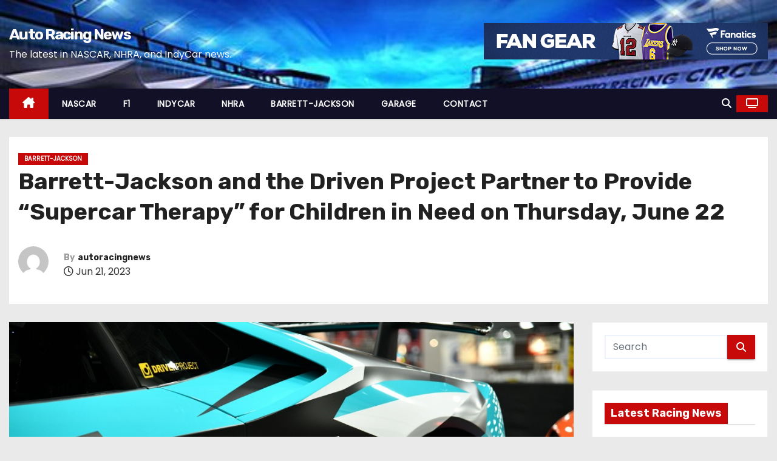

--- FILE ---
content_type: text/html; charset=UTF-8
request_url: https://autoracingnews.net/2023/06/barrett-jackson-and-the-driven-project-partner-to-provide-supercar-therapy-for-children-in-need-on-thursday-june-22/
body_size: 14183
content:
<!-- =========================
     Page Breadcrumb   
============================== -->
<!DOCTYPE html>
<html lang="en-US">
<head>
<meta charset="UTF-8">
<meta name="viewport" content="width=device-width, initial-scale=1">
<link rel="profile" href="http://gmpg.org/xfn/11">
<title>Barrett-Jackson and the Driven Project Partner to Provide “Supercar Therapy” for Children in Need on Thursday, June 22 &#8211; Auto Racing News</title>
<meta name='robots' content='max-image-preview:large' />
	<style>img:is([sizes="auto" i], [sizes^="auto," i]) { contain-intrinsic-size: 3000px 1500px }</style>
	<link rel='dns-prefetch' href='//fonts.googleapis.com' />
<link rel="alternate" type="application/rss+xml" title="Auto Racing News &raquo; Feed" href="https://autoracingnews.net/feed/" />
<link rel="alternate" type="application/rss+xml" title="Auto Racing News &raquo; Comments Feed" href="https://autoracingnews.net/comments/feed/" />
<script type="text/javascript">
/* <![CDATA[ */
window._wpemojiSettings = {"baseUrl":"https:\/\/s.w.org\/images\/core\/emoji\/16.0.1\/72x72\/","ext":".png","svgUrl":"https:\/\/s.w.org\/images\/core\/emoji\/16.0.1\/svg\/","svgExt":".svg","source":{"concatemoji":"https:\/\/autoracingnews.net\/wp-includes\/js\/wp-emoji-release.min.js?ver=6.8.3"}};
/*! This file is auto-generated */
!function(s,n){var o,i,e;function c(e){try{var t={supportTests:e,timestamp:(new Date).valueOf()};sessionStorage.setItem(o,JSON.stringify(t))}catch(e){}}function p(e,t,n){e.clearRect(0,0,e.canvas.width,e.canvas.height),e.fillText(t,0,0);var t=new Uint32Array(e.getImageData(0,0,e.canvas.width,e.canvas.height).data),a=(e.clearRect(0,0,e.canvas.width,e.canvas.height),e.fillText(n,0,0),new Uint32Array(e.getImageData(0,0,e.canvas.width,e.canvas.height).data));return t.every(function(e,t){return e===a[t]})}function u(e,t){e.clearRect(0,0,e.canvas.width,e.canvas.height),e.fillText(t,0,0);for(var n=e.getImageData(16,16,1,1),a=0;a<n.data.length;a++)if(0!==n.data[a])return!1;return!0}function f(e,t,n,a){switch(t){case"flag":return n(e,"\ud83c\udff3\ufe0f\u200d\u26a7\ufe0f","\ud83c\udff3\ufe0f\u200b\u26a7\ufe0f")?!1:!n(e,"\ud83c\udde8\ud83c\uddf6","\ud83c\udde8\u200b\ud83c\uddf6")&&!n(e,"\ud83c\udff4\udb40\udc67\udb40\udc62\udb40\udc65\udb40\udc6e\udb40\udc67\udb40\udc7f","\ud83c\udff4\u200b\udb40\udc67\u200b\udb40\udc62\u200b\udb40\udc65\u200b\udb40\udc6e\u200b\udb40\udc67\u200b\udb40\udc7f");case"emoji":return!a(e,"\ud83e\udedf")}return!1}function g(e,t,n,a){var r="undefined"!=typeof WorkerGlobalScope&&self instanceof WorkerGlobalScope?new OffscreenCanvas(300,150):s.createElement("canvas"),o=r.getContext("2d",{willReadFrequently:!0}),i=(o.textBaseline="top",o.font="600 32px Arial",{});return e.forEach(function(e){i[e]=t(o,e,n,a)}),i}function t(e){var t=s.createElement("script");t.src=e,t.defer=!0,s.head.appendChild(t)}"undefined"!=typeof Promise&&(o="wpEmojiSettingsSupports",i=["flag","emoji"],n.supports={everything:!0,everythingExceptFlag:!0},e=new Promise(function(e){s.addEventListener("DOMContentLoaded",e,{once:!0})}),new Promise(function(t){var n=function(){try{var e=JSON.parse(sessionStorage.getItem(o));if("object"==typeof e&&"number"==typeof e.timestamp&&(new Date).valueOf()<e.timestamp+604800&&"object"==typeof e.supportTests)return e.supportTests}catch(e){}return null}();if(!n){if("undefined"!=typeof Worker&&"undefined"!=typeof OffscreenCanvas&&"undefined"!=typeof URL&&URL.createObjectURL&&"undefined"!=typeof Blob)try{var e="postMessage("+g.toString()+"("+[JSON.stringify(i),f.toString(),p.toString(),u.toString()].join(",")+"));",a=new Blob([e],{type:"text/javascript"}),r=new Worker(URL.createObjectURL(a),{name:"wpTestEmojiSupports"});return void(r.onmessage=function(e){c(n=e.data),r.terminate(),t(n)})}catch(e){}c(n=g(i,f,p,u))}t(n)}).then(function(e){for(var t in e)n.supports[t]=e[t],n.supports.everything=n.supports.everything&&n.supports[t],"flag"!==t&&(n.supports.everythingExceptFlag=n.supports.everythingExceptFlag&&n.supports[t]);n.supports.everythingExceptFlag=n.supports.everythingExceptFlag&&!n.supports.flag,n.DOMReady=!1,n.readyCallback=function(){n.DOMReady=!0}}).then(function(){return e}).then(function(){var e;n.supports.everything||(n.readyCallback(),(e=n.source||{}).concatemoji?t(e.concatemoji):e.wpemoji&&e.twemoji&&(t(e.twemoji),t(e.wpemoji)))}))}((window,document),window._wpemojiSettings);
/* ]]> */
</script>
<style id='wp-emoji-styles-inline-css' type='text/css'>

	img.wp-smiley, img.emoji {
		display: inline !important;
		border: none !important;
		box-shadow: none !important;
		height: 1em !important;
		width: 1em !important;
		margin: 0 0.07em !important;
		vertical-align: -0.1em !important;
		background: none !important;
		padding: 0 !important;
	}
</style>
<link rel='stylesheet' id='wp-block-library-css' href='https://autoracingnews.net/wp-includes/css/dist/block-library/style.min.css?ver=6.8.3' type='text/css' media='all' />
<style id='wp-block-library-theme-inline-css' type='text/css'>
.wp-block-audio :where(figcaption){color:#555;font-size:13px;text-align:center}.is-dark-theme .wp-block-audio :where(figcaption){color:#ffffffa6}.wp-block-audio{margin:0 0 1em}.wp-block-code{border:1px solid #ccc;border-radius:4px;font-family:Menlo,Consolas,monaco,monospace;padding:.8em 1em}.wp-block-embed :where(figcaption){color:#555;font-size:13px;text-align:center}.is-dark-theme .wp-block-embed :where(figcaption){color:#ffffffa6}.wp-block-embed{margin:0 0 1em}.blocks-gallery-caption{color:#555;font-size:13px;text-align:center}.is-dark-theme .blocks-gallery-caption{color:#ffffffa6}:root :where(.wp-block-image figcaption){color:#555;font-size:13px;text-align:center}.is-dark-theme :root :where(.wp-block-image figcaption){color:#ffffffa6}.wp-block-image{margin:0 0 1em}.wp-block-pullquote{border-bottom:4px solid;border-top:4px solid;color:currentColor;margin-bottom:1.75em}.wp-block-pullquote cite,.wp-block-pullquote footer,.wp-block-pullquote__citation{color:currentColor;font-size:.8125em;font-style:normal;text-transform:uppercase}.wp-block-quote{border-left:.25em solid;margin:0 0 1.75em;padding-left:1em}.wp-block-quote cite,.wp-block-quote footer{color:currentColor;font-size:.8125em;font-style:normal;position:relative}.wp-block-quote:where(.has-text-align-right){border-left:none;border-right:.25em solid;padding-left:0;padding-right:1em}.wp-block-quote:where(.has-text-align-center){border:none;padding-left:0}.wp-block-quote.is-large,.wp-block-quote.is-style-large,.wp-block-quote:where(.is-style-plain){border:none}.wp-block-search .wp-block-search__label{font-weight:700}.wp-block-search__button{border:1px solid #ccc;padding:.375em .625em}:where(.wp-block-group.has-background){padding:1.25em 2.375em}.wp-block-separator.has-css-opacity{opacity:.4}.wp-block-separator{border:none;border-bottom:2px solid;margin-left:auto;margin-right:auto}.wp-block-separator.has-alpha-channel-opacity{opacity:1}.wp-block-separator:not(.is-style-wide):not(.is-style-dots){width:100px}.wp-block-separator.has-background:not(.is-style-dots){border-bottom:none;height:1px}.wp-block-separator.has-background:not(.is-style-wide):not(.is-style-dots){height:2px}.wp-block-table{margin:0 0 1em}.wp-block-table td,.wp-block-table th{word-break:normal}.wp-block-table :where(figcaption){color:#555;font-size:13px;text-align:center}.is-dark-theme .wp-block-table :where(figcaption){color:#ffffffa6}.wp-block-video :where(figcaption){color:#555;font-size:13px;text-align:center}.is-dark-theme .wp-block-video :where(figcaption){color:#ffffffa6}.wp-block-video{margin:0 0 1em}:root :where(.wp-block-template-part.has-background){margin-bottom:0;margin-top:0;padding:1.25em 2.375em}
</style>
<style id='classic-theme-styles-inline-css' type='text/css'>
/*! This file is auto-generated */
.wp-block-button__link{color:#fff;background-color:#32373c;border-radius:9999px;box-shadow:none;text-decoration:none;padding:calc(.667em + 2px) calc(1.333em + 2px);font-size:1.125em}.wp-block-file__button{background:#32373c;color:#fff;text-decoration:none}
</style>
<link rel='stylesheet' id='coblocks-frontend-css' href='https://autoracingnews.net/wp-content/plugins/coblocks/dist/style-coblocks-1.css?ver=3.1.16' type='text/css' media='all' />
<link rel='stylesheet' id='coblocks-extensions-css' href='https://autoracingnews.net/wp-content/plugins/coblocks/dist/style-coblocks-extensions.css?ver=3.1.16' type='text/css' media='all' />
<link rel='stylesheet' id='coblocks-animation-css' href='https://autoracingnews.net/wp-content/plugins/coblocks/dist/style-coblocks-animation.css?ver=2677611078ee87eb3b1c' type='text/css' media='all' />
<style id='global-styles-inline-css' type='text/css'>
:root{--wp--preset--aspect-ratio--square: 1;--wp--preset--aspect-ratio--4-3: 4/3;--wp--preset--aspect-ratio--3-4: 3/4;--wp--preset--aspect-ratio--3-2: 3/2;--wp--preset--aspect-ratio--2-3: 2/3;--wp--preset--aspect-ratio--16-9: 16/9;--wp--preset--aspect-ratio--9-16: 9/16;--wp--preset--color--black: #000000;--wp--preset--color--cyan-bluish-gray: #abb8c3;--wp--preset--color--white: #ffffff;--wp--preset--color--pale-pink: #f78da7;--wp--preset--color--vivid-red: #cf2e2e;--wp--preset--color--luminous-vivid-orange: #ff6900;--wp--preset--color--luminous-vivid-amber: #fcb900;--wp--preset--color--light-green-cyan: #7bdcb5;--wp--preset--color--vivid-green-cyan: #00d084;--wp--preset--color--pale-cyan-blue: #8ed1fc;--wp--preset--color--vivid-cyan-blue: #0693e3;--wp--preset--color--vivid-purple: #9b51e0;--wp--preset--gradient--vivid-cyan-blue-to-vivid-purple: linear-gradient(135deg,rgba(6,147,227,1) 0%,rgb(155,81,224) 100%);--wp--preset--gradient--light-green-cyan-to-vivid-green-cyan: linear-gradient(135deg,rgb(122,220,180) 0%,rgb(0,208,130) 100%);--wp--preset--gradient--luminous-vivid-amber-to-luminous-vivid-orange: linear-gradient(135deg,rgba(252,185,0,1) 0%,rgba(255,105,0,1) 100%);--wp--preset--gradient--luminous-vivid-orange-to-vivid-red: linear-gradient(135deg,rgba(255,105,0,1) 0%,rgb(207,46,46) 100%);--wp--preset--gradient--very-light-gray-to-cyan-bluish-gray: linear-gradient(135deg,rgb(238,238,238) 0%,rgb(169,184,195) 100%);--wp--preset--gradient--cool-to-warm-spectrum: linear-gradient(135deg,rgb(74,234,220) 0%,rgb(151,120,209) 20%,rgb(207,42,186) 40%,rgb(238,44,130) 60%,rgb(251,105,98) 80%,rgb(254,248,76) 100%);--wp--preset--gradient--blush-light-purple: linear-gradient(135deg,rgb(255,206,236) 0%,rgb(152,150,240) 100%);--wp--preset--gradient--blush-bordeaux: linear-gradient(135deg,rgb(254,205,165) 0%,rgb(254,45,45) 50%,rgb(107,0,62) 100%);--wp--preset--gradient--luminous-dusk: linear-gradient(135deg,rgb(255,203,112) 0%,rgb(199,81,192) 50%,rgb(65,88,208) 100%);--wp--preset--gradient--pale-ocean: linear-gradient(135deg,rgb(255,245,203) 0%,rgb(182,227,212) 50%,rgb(51,167,181) 100%);--wp--preset--gradient--electric-grass: linear-gradient(135deg,rgb(202,248,128) 0%,rgb(113,206,126) 100%);--wp--preset--gradient--midnight: linear-gradient(135deg,rgb(2,3,129) 0%,rgb(40,116,252) 100%);--wp--preset--font-size--small: 13px;--wp--preset--font-size--medium: 20px;--wp--preset--font-size--large: 36px;--wp--preset--font-size--x-large: 42px;--wp--preset--spacing--20: 0.44rem;--wp--preset--spacing--30: 0.67rem;--wp--preset--spacing--40: 1rem;--wp--preset--spacing--50: 1.5rem;--wp--preset--spacing--60: 2.25rem;--wp--preset--spacing--70: 3.38rem;--wp--preset--spacing--80: 5.06rem;--wp--preset--shadow--natural: 6px 6px 9px rgba(0, 0, 0, 0.2);--wp--preset--shadow--deep: 12px 12px 50px rgba(0, 0, 0, 0.4);--wp--preset--shadow--sharp: 6px 6px 0px rgba(0, 0, 0, 0.2);--wp--preset--shadow--outlined: 6px 6px 0px -3px rgba(255, 255, 255, 1), 6px 6px rgba(0, 0, 0, 1);--wp--preset--shadow--crisp: 6px 6px 0px rgba(0, 0, 0, 1);}:root :where(.is-layout-flow) > :first-child{margin-block-start: 0;}:root :where(.is-layout-flow) > :last-child{margin-block-end: 0;}:root :where(.is-layout-flow) > *{margin-block-start: 24px;margin-block-end: 0;}:root :where(.is-layout-constrained) > :first-child{margin-block-start: 0;}:root :where(.is-layout-constrained) > :last-child{margin-block-end: 0;}:root :where(.is-layout-constrained) > *{margin-block-start: 24px;margin-block-end: 0;}:root :where(.is-layout-flex){gap: 24px;}:root :where(.is-layout-grid){gap: 24px;}body .is-layout-flex{display: flex;}.is-layout-flex{flex-wrap: wrap;align-items: center;}.is-layout-flex > :is(*, div){margin: 0;}body .is-layout-grid{display: grid;}.is-layout-grid > :is(*, div){margin: 0;}.has-black-color{color: var(--wp--preset--color--black) !important;}.has-cyan-bluish-gray-color{color: var(--wp--preset--color--cyan-bluish-gray) !important;}.has-white-color{color: var(--wp--preset--color--white) !important;}.has-pale-pink-color{color: var(--wp--preset--color--pale-pink) !important;}.has-vivid-red-color{color: var(--wp--preset--color--vivid-red) !important;}.has-luminous-vivid-orange-color{color: var(--wp--preset--color--luminous-vivid-orange) !important;}.has-luminous-vivid-amber-color{color: var(--wp--preset--color--luminous-vivid-amber) !important;}.has-light-green-cyan-color{color: var(--wp--preset--color--light-green-cyan) !important;}.has-vivid-green-cyan-color{color: var(--wp--preset--color--vivid-green-cyan) !important;}.has-pale-cyan-blue-color{color: var(--wp--preset--color--pale-cyan-blue) !important;}.has-vivid-cyan-blue-color{color: var(--wp--preset--color--vivid-cyan-blue) !important;}.has-vivid-purple-color{color: var(--wp--preset--color--vivid-purple) !important;}.has-black-background-color{background-color: var(--wp--preset--color--black) !important;}.has-cyan-bluish-gray-background-color{background-color: var(--wp--preset--color--cyan-bluish-gray) !important;}.has-white-background-color{background-color: var(--wp--preset--color--white) !important;}.has-pale-pink-background-color{background-color: var(--wp--preset--color--pale-pink) !important;}.has-vivid-red-background-color{background-color: var(--wp--preset--color--vivid-red) !important;}.has-luminous-vivid-orange-background-color{background-color: var(--wp--preset--color--luminous-vivid-orange) !important;}.has-luminous-vivid-amber-background-color{background-color: var(--wp--preset--color--luminous-vivid-amber) !important;}.has-light-green-cyan-background-color{background-color: var(--wp--preset--color--light-green-cyan) !important;}.has-vivid-green-cyan-background-color{background-color: var(--wp--preset--color--vivid-green-cyan) !important;}.has-pale-cyan-blue-background-color{background-color: var(--wp--preset--color--pale-cyan-blue) !important;}.has-vivid-cyan-blue-background-color{background-color: var(--wp--preset--color--vivid-cyan-blue) !important;}.has-vivid-purple-background-color{background-color: var(--wp--preset--color--vivid-purple) !important;}.has-black-border-color{border-color: var(--wp--preset--color--black) !important;}.has-cyan-bluish-gray-border-color{border-color: var(--wp--preset--color--cyan-bluish-gray) !important;}.has-white-border-color{border-color: var(--wp--preset--color--white) !important;}.has-pale-pink-border-color{border-color: var(--wp--preset--color--pale-pink) !important;}.has-vivid-red-border-color{border-color: var(--wp--preset--color--vivid-red) !important;}.has-luminous-vivid-orange-border-color{border-color: var(--wp--preset--color--luminous-vivid-orange) !important;}.has-luminous-vivid-amber-border-color{border-color: var(--wp--preset--color--luminous-vivid-amber) !important;}.has-light-green-cyan-border-color{border-color: var(--wp--preset--color--light-green-cyan) !important;}.has-vivid-green-cyan-border-color{border-color: var(--wp--preset--color--vivid-green-cyan) !important;}.has-pale-cyan-blue-border-color{border-color: var(--wp--preset--color--pale-cyan-blue) !important;}.has-vivid-cyan-blue-border-color{border-color: var(--wp--preset--color--vivid-cyan-blue) !important;}.has-vivid-purple-border-color{border-color: var(--wp--preset--color--vivid-purple) !important;}.has-vivid-cyan-blue-to-vivid-purple-gradient-background{background: var(--wp--preset--gradient--vivid-cyan-blue-to-vivid-purple) !important;}.has-light-green-cyan-to-vivid-green-cyan-gradient-background{background: var(--wp--preset--gradient--light-green-cyan-to-vivid-green-cyan) !important;}.has-luminous-vivid-amber-to-luminous-vivid-orange-gradient-background{background: var(--wp--preset--gradient--luminous-vivid-amber-to-luminous-vivid-orange) !important;}.has-luminous-vivid-orange-to-vivid-red-gradient-background{background: var(--wp--preset--gradient--luminous-vivid-orange-to-vivid-red) !important;}.has-very-light-gray-to-cyan-bluish-gray-gradient-background{background: var(--wp--preset--gradient--very-light-gray-to-cyan-bluish-gray) !important;}.has-cool-to-warm-spectrum-gradient-background{background: var(--wp--preset--gradient--cool-to-warm-spectrum) !important;}.has-blush-light-purple-gradient-background{background: var(--wp--preset--gradient--blush-light-purple) !important;}.has-blush-bordeaux-gradient-background{background: var(--wp--preset--gradient--blush-bordeaux) !important;}.has-luminous-dusk-gradient-background{background: var(--wp--preset--gradient--luminous-dusk) !important;}.has-pale-ocean-gradient-background{background: var(--wp--preset--gradient--pale-ocean) !important;}.has-electric-grass-gradient-background{background: var(--wp--preset--gradient--electric-grass) !important;}.has-midnight-gradient-background{background: var(--wp--preset--gradient--midnight) !important;}.has-small-font-size{font-size: var(--wp--preset--font-size--small) !important;}.has-medium-font-size{font-size: var(--wp--preset--font-size--medium) !important;}.has-large-font-size{font-size: var(--wp--preset--font-size--large) !important;}.has-x-large-font-size{font-size: var(--wp--preset--font-size--x-large) !important;}
:root :where(.wp-block-pullquote){font-size: 1.5em;line-height: 1.6;}
</style>
<link rel='stylesheet' id='ansar-import-css' href='https://autoracingnews.net/wp-content/plugins/ansar-import/public/css/ansar-import-public.css?ver=2.1.0' type='text/css' media='all' />
<link rel='stylesheet' id='contact-form-7-css' href='https://autoracingnews.net/wp-content/plugins/contact-form-7/includes/css/styles.css?ver=6.1.4' type='text/css' media='all' />
<link rel='stylesheet' id='wp-components-css' href='https://autoracingnews.net/wp-includes/css/dist/components/style.min.css?ver=6.8.3' type='text/css' media='all' />
<link rel='stylesheet' id='godaddy-styles-css' href='https://autoracingnews.net/wp-content/mu-plugins/vendor/wpex/godaddy-launch/includes/Dependencies/GoDaddy/Styles/build/latest.css?ver=2.0.2' type='text/css' media='all' />
<link rel='stylesheet' id='newses-fonts-css' href='//fonts.googleapis.com/css?family=Rubik%3A400%2C500%2C700%7CPoppins%3A400%26display%3Dswap&#038;subset=latin%2Clatin-ext' type='text/css' media='all' />
<link rel='stylesheet' id='bootstrap-css' href='https://autoracingnews.net/wp-content/themes/newses/css/bootstrap.css?ver=6.8.3' type='text/css' media='all' />
<link rel='stylesheet' id='newses-style-css' href='https://autoracingnews.net/wp-content/themes/newses/style.css?ver=6.8.3' type='text/css' media='all' />
<link rel='stylesheet' id='newses-default-css' href='https://autoracingnews.net/wp-content/themes/newses/css/colors/default.css?ver=6.8.3' type='text/css' media='all' />
<link rel='stylesheet' id='all-font-awesome-css' href='https://autoracingnews.net/wp-content/themes/newses/css/font-awesome.css?ver=6.8.3' type='text/css' media='all' />
<link rel='stylesheet' id='smartmenus-css' href='https://autoracingnews.net/wp-content/themes/newses/css/jquery.smartmenus.bootstrap.css?ver=6.8.3' type='text/css' media='all' />
<link rel='stylesheet' id='newses-swiper.min-css' href='https://autoracingnews.net/wp-content/themes/newses/css/swiper.min.css?ver=6.8.3' type='text/css' media='all' />
<script type="text/javascript" src="https://autoracingnews.net/wp-includes/js/jquery/jquery.min.js?ver=3.7.1" id="jquery-core-js"></script>
<script type="text/javascript" src="https://autoracingnews.net/wp-includes/js/jquery/jquery-migrate.min.js?ver=3.4.1" id="jquery-migrate-js"></script>
<script type="text/javascript" src="https://autoracingnews.net/wp-content/plugins/ansar-import/public/js/ansar-import-public.js?ver=2.1.0" id="ansar-import-js"></script>
<script type="text/javascript" src="https://autoracingnews.net/wp-content/themes/newses/js/navigation.js?ver=6.8.3" id="newses-navigation-js"></script>
<script type="text/javascript" src="https://autoracingnews.net/wp-content/themes/newses/js/bootstrap.js?ver=6.8.3" id="bootstrap-js"></script>
<script type="text/javascript" src="https://autoracingnews.net/wp-content/themes/newses/js/jquery.marquee.js?ver=6.8.3" id="newses-marquee-js-js"></script>
<script type="text/javascript" src="https://autoracingnews.net/wp-content/themes/newses/js/swiper.min.js?ver=6.8.3" id="newses-swiper.min.js-js"></script>
<script type="text/javascript" src="https://autoracingnews.net/wp-content/themes/newses/js/jquery.smartmenus.js?ver=6.8.3" id="smartmenus-js-js"></script>
<script type="text/javascript" src="https://autoracingnews.net/wp-content/themes/newses/js/bootstrap-smartmenus.js?ver=6.8.3" id="bootstrap-smartmenus-js-js"></script>
<link rel="https://api.w.org/" href="https://autoracingnews.net/wp-json/" /><link rel="alternate" title="JSON" type="application/json" href="https://autoracingnews.net/wp-json/wp/v2/posts/304" /><link rel="EditURI" type="application/rsd+xml" title="RSD" href="https://autoracingnews.net/xmlrpc.php?rsd" />
<link rel="canonical" href="https://autoracingnews.net/2023/06/barrett-jackson-and-the-driven-project-partner-to-provide-supercar-therapy-for-children-in-need-on-thursday-june-22/" />
<link rel='shortlink' href='https://autoracingnews.net/?p=304' />
<link rel="alternate" title="oEmbed (JSON)" type="application/json+oembed" href="https://autoracingnews.net/wp-json/oembed/1.0/embed?url=https%3A%2F%2Fautoracingnews.net%2F2023%2F06%2Fbarrett-jackson-and-the-driven-project-partner-to-provide-supercar-therapy-for-children-in-need-on-thursday-june-22%2F" />
<link rel="alternate" title="oEmbed (XML)" type="text/xml+oembed" href="https://autoracingnews.net/wp-json/oembed/1.0/embed?url=https%3A%2F%2Fautoracingnews.net%2F2023%2F06%2Fbarrett-jackson-and-the-driven-project-partner-to-provide-supercar-therapy-for-children-in-need-on-thursday-june-22%2F&#038;format=xml" />
<link rel="apple-touch-icon" sizes="180x180" href="/wp-content/uploads/fbrfg/apple-touch-icon.png">
<link rel="icon" type="image/png" sizes="32x32" href="/wp-content/uploads/fbrfg/favicon-32x32.png">
<link rel="icon" type="image/png" sizes="16x16" href="/wp-content/uploads/fbrfg/favicon-16x16.png">
<link rel="manifest" href="/wp-content/uploads/fbrfg/site.webmanifest">
<link rel="mask-icon" href="/wp-content/uploads/fbrfg/safari-pinned-tab.svg" color="#5bbad5">
<link rel="shortcut icon" href="/wp-content/uploads/fbrfg/favicon.ico">
<meta name="msapplication-TileColor" content="#da532c">
<meta name="msapplication-config" content="/wp-content/uploads/fbrfg/browserconfig.xml">
<meta name="theme-color" content="#ffffff">        <style type="text/css">
            
            body .mg-headwidget .site-branding-text a,
            .site-header .site-branding .site-title a:visited,
            .site-header .site-branding .site-title a:hover,
            body .mg-headwidget .site-branding-text .site-description {
                color: #f9f9f9;
            }
            .site-branding-text .site-title a {
                font-size: 25px;
            }
            @media only screen and (max-width: 640px) {
                .site-branding-text .site-title a {
                    font-size: 40px;
                }
            }
            @media only screen and (max-width: 375px) {
                .site-branding-text .site-title a {
                    font-size: 32px;
                }
            }
                    </style>
        		<style type="text/css" id="wp-custom-css">
			.mg-headwidget .site-branding-text, .mg-headwidget .site-branding-text a, .site-title a, .site-description, .site-title a:hover, .site-description{color: #fff;}		</style>
		</head>
<body class="wp-singular post-template-default single single-post postid-304 single-format-standard wp-embed-responsive wp-theme-newses wide" >
<div id="page" class="site">
<a class="skip-link screen-reader-text" href="#content">
Skip to content</a>
    <!--wrapper-->
    <div class="wrapper" id="custom-background-css">
        <header class="mg-headwidget">
            <!--==================== TOP BAR ====================-->
                        <div class="clearfix"></div>
                        <div class="mg-nav-widget-area-back" style='background-image: url("https://autoracingnews.net/wp-content/uploads/2023/06/cropped-arn-header.jpg" );'>
                        <div class="overlay">
              <div class="inner" >
                <div class="container">
                    <div class="mg-nav-widget-area">
                        <div class="row align-items-center  ">
                            <div class="col-md-4 text-center-xs ">
                                <div class="site-logo">
                                                                    </div>
                                <div class="site-branding-text ">
                                                                        <p class="site-title"> <a href="https://autoracingnews.net/" rel="home">Auto Racing News</a></p>
                                                                        <p class="site-description">The latest in NASCAR, NHRA, and IndyCar news.</p>
                                </div>   
                            </div>
                           
            <div class="col-md-8 text-center-xs">
                
                    <div class="container">
                        <div class="row align-items-center">
                            <div class="ml-auto py-2">
                                <a class="pull-right img-fluid" href="https://fanatics.93n6tx.net/c/4357227/613231/9663" target="_blank" ">
                                    <img width="468" height="60" src="https://autoracingnews.net/wp-content/uploads/2023/06/468x60.jpeg" class="attachment-full size-full" alt="" decoding="async" srcset="https://autoracingnews.net/wp-content/uploads/2023/06/468x60.jpeg 468w, https://autoracingnews.net/wp-content/uploads/2023/06/468x60-300x38.jpeg 300w" sizes="(max-width: 468px) 100vw, 468px" />                                </a>
                            </div>
                        </div>
                    </div>
                    
                                <!--== Top Tags ==-->
                  <div class="mg-tpt-tag-area">
                                 
                  </div>
                <!-- Trending line END -->
                  
            </div>
                                </div>
                    </div>
                </div>
                </div>
              </div>
          </div>
            <div class="mg-menu-full">
                <nav class="navbar navbar-expand-lg navbar-wp">
                    <div class="container">
                        <!-- Right nav -->
                    <div class="m-header align-items-center">
                        <a class="mobilehomebtn" href="https://autoracingnews.net"><span class="fa-solid fa-house-chimney"></span></a>
                        <!-- navbar-toggle -->
                        <button class="navbar-toggler collapsed ml-auto" type="button" data-toggle="collapse" data-target="#navbar-wp" aria-controls="navbarSupportedContent" aria-expanded="false" aria-label="Toggle navigation">
                          <!-- <span class="my-1 mx-2 close"></span>
                          <span class="navbar-toggler-icon"></span> -->
                          <div class="burger">
                            <span class="burger-line"></span>
                            <span class="burger-line"></span>
                            <span class="burger-line"></span>
                          </div>
                        </button>
                        <!-- /navbar-toggle -->
                                    <div class="dropdown show mg-search-box">
                <a class="dropdown-toggle msearch ml-auto" href="#" role="button" id="dropdownMenuLink" data-toggle="dropdown" aria-haspopup="true" aria-expanded="false">
                    <i class="fa-solid fa-magnifying-glass"></i>
                </a>
                <div class="dropdown-menu searchinner" aria-labelledby="dropdownMenuLink">
                    <form role="search" method="get" id="searchform" action="https://autoracingnews.net/">
  <div class="input-group">
    <input type="search" class="form-control" placeholder="Search" value="" name="s" />
    <span class="input-group-btn btn-default">
    <button type="submit" class="btn"> <i class="fa-solid fa-magnifying-glass"></i> </button>
    </span> </div>
</form>                </div>
            </div>
                  <a href="#" target="_blank" class="btn-theme px-3 ml-2">
            <i class="fa-solid fa-tv"></i>
        </a>
                            </div>
                    <!-- /Right nav -->
                    <!-- Navigation -->
                    <div class="collapse navbar-collapse" id="navbar-wp"> 
                      <ul id="menu-primary" class="nav navbar-nav mr-auto"><li class="active home"><a class="nav-link homebtn" title="Home" href="https://autoracingnews.net"><span class='fa-solid fa-house-chimney'></span></a></li><li id="menu-item-257" class="menu-item menu-item-type-taxonomy menu-item-object-category menu-item-257"><a class="nav-link" title="NASCAR" href="https://autoracingnews.net/category/nascar/">NASCAR</a></li>
<li id="menu-item-271" class="menu-item menu-item-type-taxonomy menu-item-object-category menu-item-271"><a class="nav-link" title="F1" href="https://autoracingnews.net/category/f1/">F1</a></li>
<li id="menu-item-256" class="menu-item menu-item-type-taxonomy menu-item-object-category menu-item-256"><a class="nav-link" title="INDYCAR" href="https://autoracingnews.net/category/indycar/">INDYCAR</a></li>
<li id="menu-item-258" class="menu-item menu-item-type-taxonomy menu-item-object-category menu-item-258"><a class="nav-link" title="NHRA" href="https://autoracingnews.net/category/nhra/">NHRA</a></li>
<li id="menu-item-254" class="menu-item menu-item-type-taxonomy menu-item-object-category current-post-ancestor current-menu-parent current-post-parent menu-item-254"><a class="nav-link" title="BARRETT-JACKSON" href="https://autoracingnews.net/category/barrett-jackson/">BARRETT-JACKSON</a></li>
<li id="menu-item-255" class="menu-item menu-item-type-taxonomy menu-item-object-category menu-item-255"><a class="nav-link" title="GARAGE" href="https://autoracingnews.net/category/garage/">GARAGE</a></li>
<li id="menu-item-233" class="menu-item menu-item-type-post_type menu-item-object-page menu-item-233"><a class="nav-link" title="CONTACT" href="https://autoracingnews.net/contact/">CONTACT</a></li>
</ul>                    </div>   
                    <!--/ Navigation -->
                    <!-- Right nav -->
                    <div class="desk-header pl-3 ml-auto my-2 my-lg-0 position-relative align-items-center">
                                  <div class="dropdown show mg-search-box">
                <a class="dropdown-toggle msearch ml-auto" href="#" role="button" id="dropdownMenuLink" data-toggle="dropdown" aria-haspopup="true" aria-expanded="false">
                    <i class="fa-solid fa-magnifying-glass"></i>
                </a>
                <div class="dropdown-menu searchinner" aria-labelledby="dropdownMenuLink">
                    <form role="search" method="get" id="searchform" action="https://autoracingnews.net/">
  <div class="input-group">
    <input type="search" class="form-control" placeholder="Search" value="" name="s" />
    <span class="input-group-btn btn-default">
    <button type="submit" class="btn"> <i class="fa-solid fa-magnifying-glass"></i> </button>
    </span> </div>
</form>                </div>
            </div>
                  <a href="#" target="_blank" class="btn-theme px-3 ml-2">
            <i class="fa-solid fa-tv"></i>
        </a>
                            </div>
                    <!-- /Right nav --> 
                  </div>
                </nav>
            </div>
        </header>
        <div class="clearfix"></div>
        <!--== /Top Tags ==-->
                        <!--== Home Slider ==-->
                <!--==/ Home Slider ==-->
        <!--==================== Newses breadcrumb section ====================-->
<!-- =========================
     Page Content Section      
============================== -->
<main id="content" class="single-class content">
  <!--container-->
  <div class="container">
    <!--row-->
    <div class="row">
      <div class="col-md-12">
        <div class="mg-header mb-30">
          <div class="mg-blog-category"><a class="newses-categories category-color-1" href="https://autoracingnews.net/category/barrett-jackson/"> 
                                 BARRETT-JACKSON
                             </a></div>              <h1 class="title">Barrett-Jackson and the Driven Project Partner to Provide “Supercar Therapy” for Children in Need on Thursday, June 22</h1>
                              <div class="media mg-info-author-block"> 
                                            <a class="mg-author-pic" href="https://autoracingnews.net/author/autoracingnews/"> <img alt='' src='https://secure.gravatar.com/avatar/64069ac8a8717688a694e93c61e1300406e78a2525e3240bc345277325a99169?s=150&#038;d=mm&#038;r=g' srcset='https://secure.gravatar.com/avatar/64069ac8a8717688a694e93c61e1300406e78a2525e3240bc345277325a99169?s=300&#038;d=mm&#038;r=g 2x' class='avatar avatar-150 photo' height='150' width='150' decoding='async'/> </a>
                                        <div class="media-body">
                                                    <h4 class="media-heading"><span>By</span><a href="https://autoracingnews.net/author/autoracingnews/">autoracingnews</a></h4>
                                                    <span class="mg-blog-date"><i class="fa-regular fa-clock"></i> 
                                Jun 21, 2023                            </span>
                                            </div>
                </div>
                        </div>
      </div>
    </div>
    <div class="single-main-content row">
              <div class="col-lg-9 col-md-8">
                        <div class="mg-blog-post-box"> 
            <img width="1024" height="683" src="https://autoracingnews.net/wp-content/uploads/2023/06/c80bd62e-5ebf-4668-bd05-e3d0527b5eb6.jpg" class="img-responsive wp-post-image" alt="" decoding="async" fetchpriority="high" srcset="https://autoracingnews.net/wp-content/uploads/2023/06/c80bd62e-5ebf-4668-bd05-e3d0527b5eb6.jpg 1024w, https://autoracingnews.net/wp-content/uploads/2023/06/c80bd62e-5ebf-4668-bd05-e3d0527b5eb6-300x200.jpg 300w, https://autoracingnews.net/wp-content/uploads/2023/06/c80bd62e-5ebf-4668-bd05-e3d0527b5eb6-768x512.jpg 768w" sizes="(max-width: 1024px) 100vw, 1024px" />            <article class="small single p-3">
                
<p><strong>SCOTTSDALE, Ariz. – June 16, 2022</strong> – <a href="https://www.barrett-jackson.com/">Barrett-Jackson</a>, The World’s Greatest Collector Car Auctions, will kick off its 2023 Las Vegas Auction at the West Hall of the Las Vegas Convention, June 22-24, by once again partnering with the Driven Project charity to provide a “supercar therapy” experience for 10 local children battling critical and chronic illnesses.</p>



<p>On Thursday, June 22, 10 little co-pilots and their families will arrive at the West Hall of the Las Vegas Convention Center. Awaiting their arrival will be Barrett-Jackson and Driven Project teams, as well as a wide range of supercars, such as Ferraris, Lamborghinis and McLarens. At 8:30 a.m. following their arrival, the co-pilots will embark on a supercar adventure that will begin by crossing Barrett-Jackson’s world-famous auction block in the passenger seat of a supercar. Each child will receive a hero’s welcome, be introduced to those in attendance by longtime Barrett-Jackson television personality Rick DeBruhl and get pictures taken on the auction block with the supercars. Next, the co-pilots and their drivers will enjoy a cruise down Las Vegas Boulevard before returning to the West Hall for a day of family fun at the auction, including a special scavenger hunt designed just for them.</p>



<p>“We are excited to once again partner with the Driven Project as we host many exceptional young children and their families to kick off another highly anticipated event in Las Vegas,” said <a href="https://barrett-jackson.com/Company/Home/ExecutiveBiographies#craigjackson">Craig Jackson</a>, chairman and CEO of Barrett-Jackson. “Over the last couple of years, we’ve partnered with the Driven Project several times to create special, unique and impactful experiences for these children, and I can’t wait to see the smiles on their faces at Barrett-Jackson next Thursday. This is truly the perfect way to jumpstart our 2023 Las Vegas Auction.”</p>



<p>The Driven Project was founded by Kevin Gordon in 2018 in Vancouver, Canada, with one goal in mind: to provide “supercar therapy” to children who are battling critical and chronic illnesses and helping give them the strength to “keep driving forward” on their journey. Today, the Driven Project charity is now operating in the United States, Canada and Australia.&nbsp; The “supercar therapy” experience provides these amazing children with a much-needed adrenaline-filled escape from reality, helping them stay strong through their battles and an opportunity to create memories alongside their family that they will cherish forever.</p>



<p>“The Driven Project is a wonderful organization, and we are delighted to once again work alongside them and their volunteers to create a day of fun and excitement for these families,” said <a href="https://barrett-jackson.com/Company/Home/ExecutiveBiographies#carolynjackson">Carolyn Jackson</a>, Chief Philanthropy Officer for Barrett-Jackson. “Our commitment to the community has long been a foundational pillar for Barrett-Jackson and we look forward to providing another exceptional experience for these children in Las Vegas.”</p>



<p>Supercars will begin staging at the West Hall at 7:45 a.m. and the families will arrive at 8 a.m., with the event beginning at 8:30 a.m. Media wishing to attend are encouraged to arrive before 8:00 a.m. and are asked to please RSVP to Rodney Scearce at <a href="mailto:rscearce@barrett-jackson.com">rscearce@barrett-jackson.com</a>.</p>



<p><a href="https://www.youtube.com/watch?v=7k6VfzqDtlI&amp;t=2s">Click Here</a> to view a recap video of the Driven Project at Barrett-Jackson’s 2022 Las Vegas Auction.</p>



<p>To learn more about the Driven Project, please visit <a href="https://drivenproject.com/">drivenproject.com</a> and <a href="https://www.instagram.com/drivenproject/">instagram.com/drivenproject</a>.</p>



<p>Join Barrett-Jackson’s online conversation with #BarrettJackson and #BJAC on <a href="https://www.facebook.com/barrettjackson">Facebook</a>, <a href="https://twitter.com/barrett_jackson">Twitter</a>, <a href="https://www.instagram.com/barrett_jackson/">Instagram</a> and <a href="https://www.youtube.com/user/BarrettJacksonWeb">YouTube</a>.</p>
        <script>
            function pinIt() {
                var e = document.createElement('script');
                e.setAttribute('type','text/javascript');
                e.setAttribute('charset','UTF-8');
                e.setAttribute('src','https://assets.pinterest.com/js/pinmarklet.js?r='+Math.random()*99999999);
                document.body.appendChild(e);
            }
        </script>

        <div class="post-share">
            <div class="post-share-icons cf"> 
                <a href="https://www.facebook.com/sharer.php?u=https%3A%2F%2Fautoracingnews.net%2F2023%2F06%2Fbarrett-jackson-and-the-driven-project-partner-to-provide-supercar-therapy-for-children-in-need-on-thursday-june-22%2F" class="link facebook" target="_blank" >
                    <i class="fa-brands fa-facebook-f"></i>
                </a> 
                <a href="http://twitter.com/share?url=https%3A%2F%2Fautoracingnews.net%2F2023%2F06%2Fbarrett-jackson-and-the-driven-project-partner-to-provide-supercar-therapy-for-children-in-need-on-thursday-june-22%2F&#038;text=Barrett-Jackson%20and%20the%20Driven%20Project%20Partner%20to%20Provide%20%E2%80%9CSupercar%20Therapy%E2%80%9D%20for%20Children%20in%20Need%20on%20Thursday%2C%20June%2022" class="link x-twitter" target="_blank">
                    <i class="fa-brands fa-x-twitter"></i>
                </a> 
                <a href="mailto:?subject=Barrett-Jackson%20and%20the%20Driven%20Project%20Partner%20to%20Provide%20“Supercar%20Therapy”%20for%20Children%20in%20Need%20on%20Thursday,%20June%2022&#038;body=https%3A%2F%2Fautoracingnews.net%2F2023%2F06%2Fbarrett-jackson-and-the-driven-project-partner-to-provide-supercar-therapy-for-children-in-need-on-thursday-june-22%2F" class="link email" target="_blank" >
                    <i class="fa-regular fa-envelope"></i>
                </a> 
                <a href="https://www.linkedin.com/sharing/share-offsite/?url=https%3A%2F%2Fautoracingnews.net%2F2023%2F06%2Fbarrett-jackson-and-the-driven-project-partner-to-provide-supercar-therapy-for-children-in-need-on-thursday-june-22%2F&#038;title=Barrett-Jackson%20and%20the%20Driven%20Project%20Partner%20to%20Provide%20%E2%80%9CSupercar%20Therapy%E2%80%9D%20for%20Children%20in%20Need%20on%20Thursday%2C%20June%2022" class="link linkedin" target="_blank" >
                    <i class="fa-brands fa-linkedin-in"></i>
                </a> 
                <a href="https://telegram.me/share/url?url=https%3A%2F%2Fautoracingnews.net%2F2023%2F06%2Fbarrett-jackson-and-the-driven-project-partner-to-provide-supercar-therapy-for-children-in-need-on-thursday-june-22%2F&#038;text&#038;title=Barrett-Jackson%20and%20the%20Driven%20Project%20Partner%20to%20Provide%20%E2%80%9CSupercar%20Therapy%E2%80%9D%20for%20Children%20in%20Need%20on%20Thursday%2C%20June%2022" class="link telegram" target="_blank" >
                    <i class="fa-brands fa-telegram"></i>
                </a> 
                <a href="javascript:pinIt();" class="link pinterest">
                    <i class="fa-brands fa-pinterest-p"></i>
                </a>
                <a class="print-r" href="javascript:window.print()"> 
                    <i class="fa-solid fa-print"></i>
                </a>   
            </div>
        </div>
                    <div class="clearfix mb-3"></div>
                    
	<nav class="navigation post-navigation" aria-label="Posts">
		<h2 class="screen-reader-text">Post navigation</h2>
		<div class="nav-links"><div class="nav-previous"><a href="https://autoracingnews.net/2023/06/barrett-jackson-to-auction-highly-desirable-one-of-one-2023-dodge-challenger-srt-demon-170-in-las-vegas-for-charity/" rel="prev"><span>Barrett-Jackson to Auction Highly Desirable, One-of-One 2023 Dodge Challenger SRT Demon 170 in Las Vegas for Charity</span><div class="fa fa-angle-double-right"></div></a></div></div>
	</nav>            </article>
        </div>
        <div class="clearfix mb-4"></div>
                <div class="media mg-info-author-block">
                <a class="mg-author-pic" href="https://autoracingnews.net/author/autoracingnews/"><img alt='' src='https://secure.gravatar.com/avatar/64069ac8a8717688a694e93c61e1300406e78a2525e3240bc345277325a99169?s=150&#038;d=mm&#038;r=g' srcset='https://secure.gravatar.com/avatar/64069ac8a8717688a694e93c61e1300406e78a2525e3240bc345277325a99169?s=300&#038;d=mm&#038;r=g 2x' class='avatar avatar-150 photo' height='150' width='150' decoding='async'/></a>
            <div class="media-body">
              <h4 class="media-heading">By <a href ="https://autoracingnews.net/author/autoracingnews/">autoracingnews</a></h4>
              <p></p>
            </div>
        </div>
                <div class="wd-back">
            <!--Start mg-realated-slider -->
            <!-- mg-sec-title -->
            <div class="mg-sec-title st3">
                <h4 class="related-title"><span class="bg">Related Post</span></h4>
            </div>
            <!-- // mg-sec-title -->
            <div class="small-list-post row">
                <!-- featured_post -->
                                        <!-- blog -->
                        <div class="small-post media col-md-6 col-sm-6 col-xs-12">
                            <div class="img-small-post back-img" style="background-image: url('https://autoracingnews.net/wp-content/uploads/2023/06/136d9326-e50f-4a62-b7e0-21f6652c4a81.jpg');">
                            <a href="https://autoracingnews.net/2023/06/barrett-jackson-to-auction-highly-desirable-one-of-one-2023-dodge-challenger-srt-demon-170-in-las-vegas-for-charity/" class="link-div"></a>
                            </div>
                            <div class="small-post-content media-body">
                            <div class="mg-blog-category"><a class="newses-categories category-color-1" href="https://autoracingnews.net/category/barrett-jackson/"> 
                                 BARRETT-JACKSON
                             </a></div>                                <!-- small-post-content -->
                                <h5 class="title"><a href="https://autoracingnews.net/2023/06/barrett-jackson-to-auction-highly-desirable-one-of-one-2023-dodge-challenger-srt-demon-170-in-las-vegas-for-charity/" title="Permalink to: Barrett-Jackson to Auction Highly Desirable, One-of-One 2023 Dodge Challenger SRT Demon 170 in Las Vegas for Charity">
                                    Barrett-Jackson to Auction Highly Desirable, One-of-One 2023 Dodge Challenger SRT Demon 170 in Las Vegas for Charity</a></h5>
                                <!-- // title_small_post -->
                                <div class="mg-blog-meta"> 
                                                                        <a href="https://autoracingnews.net/2023/06/">
                                    Jun 7, 2023</a>
                                                                        <a href="https://autoracingnews.net/author/autoracingnews/"> <i class="fa fa-user-circle-o"></i> autoracingnews</a>
                                                                    </div>
                            </div>
                        </div>
                    <!-- blog -->
                                </div>
        </div>
        <!--End mg-realated-slider -->
                </div>
        <aside class="col-lg-3 col-md-4">
                <div id="sidebar-right" class="mg-sidebar">
	<div id="search-1" class="mg-widget widget_search"><form role="search" method="get" id="searchform" action="https://autoracingnews.net/">
  <div class="input-group">
    <input type="search" class="form-control" placeholder="Search" value="" name="s" />
    <span class="input-group-btn btn-default">
    <button type="submit" class="btn"> <i class="fa-solid fa-magnifying-glass"></i> </button>
    </span> </div>
</form></div>
		<div id="recent-posts-5" class="mg-widget widget_recent_entries">
		<div class="mg-wid-title"><h6 class="wtitle"><span class="bg">Latest Racing News</span></h6></div>
		<ul>
											<li>
					<a href="https://autoracingnews.net/2024/04/denny-hamlin-gets-win-no-3-of-2024-at-dover/">Denny Hamlin gets win No. 3 of 2024 at Dover</a>
									</li>
											<li>
					<a href="https://autoracingnews.net/2024/02/nascar-on-netflix-behind-the-scenes-at-daytona-with-denny-hamlin/">NASCAR on Netflix: Behind the scenes at Daytona with Denny Hamlin</a>
									</li>
											<li>
					<a href="https://autoracingnews.net/2024/02/carson-kvapil-tomake-nascar-xfinity-series-debut-at-martinsville/">Carson Kvapil toMake NASCAR Xfinity Series Debut at Martinsville</a>
									</li>
											<li>
					<a href="https://autoracingnews.net/2023/06/barrett-jackson-and-the-driven-project-partner-to-provide-supercar-therapy-for-children-in-need-on-thursday-june-22/" aria-current="page">Barrett-Jackson and the Driven Project Partner to Provide “Supercar Therapy” for Children in Need on Thursday, June 22</a>
									</li>
											<li>
					<a href="https://autoracingnews.net/2023/06/april-rose/">Garage Girls &#8211; Get to Know April Rose</a>
									</li>
											<li>
					<a href="https://autoracingnews.net/2023/06/tony-stewart-to-run-top-alcohol-dragster-for-mcphillips-racing/">Tony Stewart To Run Top Alcohol Dragster for McPhillips Racing</a>
									</li>
											<li>
					<a href="https://autoracingnews.net/2023/06/palou-keeps-rolling-pads-points-lead-with-road-america-win/">Palou Keeps Rolling, Pads Points Lead with Road America Win</a>
									</li>
											<li>
					<a href="https://autoracingnews.net/2023/06/formula-1-and-make-a-wish-to-make-wishes-come-true-at-grands-prix-for-critically-ill-children/">Formula 1® and Make-A-Wish® to make wishes come true at Grands Prix for critically ill children</a>
									</li>
											<li>
					<a href="https://autoracingnews.net/2023/06/garth-brooks-the-big-615-and-tunein-partner-with-23xi-and-reddick-in-nashville/">Garth Brooks, The BIG 615 and TuneIn Partner with 23XI and Reddick in Nashville</a>
									</li>
											<li>
					<a href="https://autoracingnews.net/2023/06/prime-video-greenlights-nascar-garage-56-le-mans-documentary/">Prime Video Greenlights NASCAR ‘Garage 56’ Le Mans Documentary</a>
									</li>
					</ul>

		</div></div>
        </aside>
    </div>
  </div>
</main>
<!--==================== MISSED AREA ====================-->
<div class="missed-section">        <div class="container mg-posts-sec-inner mg-padding">
            <div class="missed-inner wd-back">
                <div class="small-list-post row">
                                        <div class="col-md-12">
                        <div class="mg-sec-title st3">
                            <!-- mg-sec-title -->
                            <h4><span class="bg">You missed</span></h4>
                        </div>
                    </div>
                                            <!--col-md-3-->
                        <div class="col-lg-3 col-md-6 pulse animated">
                            <div class="mg-blog-post-box sm mb-lg-0">
                                                            <div class="mg-blog-thumb md back-img" style="background-image: url('https://autoracingnews.net/wp-content/uploads/2024/04/Hero-Denny-11-870x462.png.webp');">
                                <a href="https://autoracingnews.net/2024/04/denny-hamlin-gets-win-no-3-of-2024-at-dover/" class="link-div"></a>
                                <div class="mg-blog-category"><a class="newses-categories category-color-1" href="https://autoracingnews.net/category/nascar/"> 
                                 NASCAR
                             </a></div><span class="post-form"><i class="fa-solid fa-camera-retro"></i></span>                            </div>
                                <article class="small px-0 mt-2">
                                <h4 class="title"> <a href="https://autoracingnews.net/2024/04/denny-hamlin-gets-win-no-3-of-2024-at-dover/" title="Permalink to: Denny Hamlin gets win No. 3 of 2024 at Dover"> Denny Hamlin gets win No. 3 of 2024 at Dover</a> </h4>
                                    <div class="mg-blog-meta">
            <span class="mg-blog-date"><i class="fa-regular fa-clock"></i>
            <a href="https://autoracingnews.net/2024/04/">
                Apr 28, 2024            </a>
        </span>
            <a class="auth" href="https://autoracingnews.net/author/autoracingnews/">
            <i class="fa-regular fa-user"></i> 
            autoracingnews        </a>
    </div>                                </article>
                            </div>
                        </div>
                        <!--/col-md-3-->
                                            <!--col-md-3-->
                        <div class="col-lg-3 col-md-6 pulse animated">
                            <div class="mg-blog-post-box sm mb-lg-0">
                                                            <div class="mg-blog-thumb md back-img" style="background-image: url('https://autoracingnews.net/wp-content/uploads/2024/02/denn-hamlin.jpg');">
                                <a href="https://autoracingnews.net/2024/02/nascar-on-netflix-behind-the-scenes-at-daytona-with-denny-hamlin/" class="link-div"></a>
                                <div class="mg-blog-category"><a class="newses-categories category-color-1" href="https://autoracingnews.net/category/nascar/"> 
                                 NASCAR
                             </a></div><span class="post-form"><i class="fa-solid fa-camera-retro"></i></span>                            </div>
                                <article class="small px-0 mt-2">
                                <h4 class="title"> <a href="https://autoracingnews.net/2024/02/nascar-on-netflix-behind-the-scenes-at-daytona-with-denny-hamlin/" title="Permalink to: NASCAR on Netflix: Behind the scenes at Daytona with Denny Hamlin"> NASCAR on Netflix: Behind the scenes at Daytona with Denny Hamlin</a> </h4>
                                    <div class="mg-blog-meta">
            <span class="mg-blog-date"><i class="fa-regular fa-clock"></i>
            <a href="https://autoracingnews.net/2024/02/">
                Feb 25, 2024            </a>
        </span>
            <a class="auth" href="https://autoracingnews.net/author/autoracingnews/">
            <i class="fa-regular fa-user"></i> 
            autoracingnews        </a>
    </div>                                </article>
                            </div>
                        </div>
                        <!--/col-md-3-->
                                            <!--col-md-3-->
                        <div class="col-lg-3 col-md-6 pulse animated">
                            <div class="mg-blog-post-box sm mb-lg-0">
                                                            <div class="mg-blog-thumb md back-img" style="background-image: url('https://autoracingnews.net/wp-content/uploads/2024/02/carson-kvapil.jpg');">
                                <a href="https://autoracingnews.net/2024/02/carson-kvapil-tomake-nascar-xfinity-series-debut-at-martinsville/" class="link-div"></a>
                                <div class="mg-blog-category"><a class="newses-categories category-color-1" href="https://autoracingnews.net/category/nascar/"> 
                                 NASCAR
                             </a></div><span class="post-form"><i class="fa-solid fa-camera-retro"></i></span>                            </div>
                                <article class="small px-0 mt-2">
                                <h4 class="title"> <a href="https://autoracingnews.net/2024/02/carson-kvapil-tomake-nascar-xfinity-series-debut-at-martinsville/" title="Permalink to: Carson Kvapil toMake NASCAR Xfinity Series Debut at Martinsville"> Carson Kvapil toMake NASCAR Xfinity Series Debut at Martinsville</a> </h4>
                                    <div class="mg-blog-meta">
            <span class="mg-blog-date"><i class="fa-regular fa-clock"></i>
            <a href="https://autoracingnews.net/2024/02/">
                Feb 25, 2024            </a>
        </span>
            <a class="auth" href="https://autoracingnews.net/author/autoracingnews/">
            <i class="fa-regular fa-user"></i> 
            autoracingnews        </a>
    </div>                                </article>
                            </div>
                        </div>
                        <!--/col-md-3-->
                                            <!--col-md-3-->
                        <div class="col-lg-3 col-md-6 pulse animated">
                            <div class="mg-blog-post-box sm mb-lg-0">
                                                            <div class="mg-blog-thumb md back-img" style="background-image: url('https://autoracingnews.net/wp-content/uploads/2023/06/c80bd62e-5ebf-4668-bd05-e3d0527b5eb6.jpg');">
                                <a href="https://autoracingnews.net/2023/06/barrett-jackson-and-the-driven-project-partner-to-provide-supercar-therapy-for-children-in-need-on-thursday-june-22/" class="link-div"></a>
                                <div class="mg-blog-category"><a class="newses-categories category-color-1" href="https://autoracingnews.net/category/barrett-jackson/"> 
                                 BARRETT-JACKSON
                             </a></div><span class="post-form"><i class="fa-solid fa-camera-retro"></i></span>                            </div>
                                <article class="small px-0 mt-2">
                                <h4 class="title"> <a href="https://autoracingnews.net/2023/06/barrett-jackson-and-the-driven-project-partner-to-provide-supercar-therapy-for-children-in-need-on-thursday-june-22/" title="Permalink to: Barrett-Jackson and the Driven Project Partner to Provide “Supercar Therapy” for Children in Need on Thursday, June 22"> Barrett-Jackson and the Driven Project Partner to Provide “Supercar Therapy” for Children in Need on Thursday, June 22</a> </h4>
                                    <div class="mg-blog-meta">
            <span class="mg-blog-date"><i class="fa-regular fa-clock"></i>
            <a href="https://autoracingnews.net/2023/06/">
                Jun 21, 2023            </a>
        </span>
            <a class="auth" href="https://autoracingnews.net/author/autoracingnews/">
            <i class="fa-regular fa-user"></i> 
            autoracingnews        </a>
    </div>                                </article>
                            </div>
                        </div>
                        <!--/col-md-3-->
                     
                </div>
            </div>
        </div>
    </div>
<!--==================== FOOTER AREA ====================-->
    <footer class="footer"> 
        <div class="overlay">
                    <!--Start mg-footer-widget-area-->
                                <div class="mg-footer-widget-area">
                    <div class="container">
                        <div class="row">
                                                  </div>
                        <!--/row-->
                    </div>
                    <!--/container-->
                </div>
                                <!--End mg-footer-widget-area-->
                
                        <!--Start mg-footer-widget-area-->
        <div class="mg-footer-bottom-area">
            <div class="container">
                                <div class="divide-line"></div>
                                <div class="row align-items-center">
                    <!--col-md-4-->
                    <div class="col-md-6">
                                                <div class="site-branding-text">
                            <p class="site-title-footer"> <a href="https://autoracingnews.net/" rel="home">Auto Racing News</a></p>
                            <p class="site-description-footer">The latest in NASCAR, NHRA, and IndyCar news.</p>
                        </div>
                                            </div> 
                    <div class="col-md-6 text-right text-xs">    
                        <ul class="mg-social">
                                        <li>
                <a target="_blank" href="#">
                    <span class="icon-soci x-twitter"><i class="fa-brands fa-x-twitter"></i></span>
                </a>
            </li>
                        <li>
                <a target="_blank"  href="#">
                    <span class="icon-soci linkedin"><i class="fa-brands fa-linkedin-in"></i></span>
                </a>
            </li>
                        <li>
                <a target="_blank"  href="#">
                    <span class="icon-soci instagram"><i class="fa-brands fa-instagram"></i></span>
                </a>
            </li>
                        <li>
                <a target="_blank"  href="#">
                    <span class="icon-soci youtube"><i class="fa-brands fa-youtube"></i></span>
                </a>
            </li>
                        <li>
                <a target="_blank"  href="#">
                    <span class="icon-soci pinterest"><i class="fa-brands fa-pinterest-p"></i></span>
                </a>
            </li>
             
                        </ul>
                    </div>
                </div>
                <!--/row-->
            </div>
            <!--/container-->
        </div>
        <!--End mg-footer-widget-area-->
                    <div class="mg-footer-copyright">
                            <div class="container">
            <div class="row">
                                <div class="col-md-6 text-xs">
                        <p>
                            <a href="https://wordpress.org/">
                                Proudly powered by WordPress                            </a>
                            <span class="sep"> | </span>
                            Theme: Newses by <a href="https://themeansar.com/" rel="designer">Themeansar</a>.                        </p>
                    </div>
                                            <div class="col-md-6 text-md-right footer-menu text-xs">
                            <ul id="menu-primary-1" class="info-right"><li class="menu-item menu-item-type-taxonomy menu-item-object-category menu-item-257"><a class="nav-link" title="NASCAR" href="https://autoracingnews.net/category/nascar/">NASCAR</a></li>
<li class="menu-item menu-item-type-taxonomy menu-item-object-category menu-item-271"><a class="nav-link" title="F1" href="https://autoracingnews.net/category/f1/">F1</a></li>
<li class="menu-item menu-item-type-taxonomy menu-item-object-category menu-item-256"><a class="nav-link" title="INDYCAR" href="https://autoracingnews.net/category/indycar/">INDYCAR</a></li>
<li class="menu-item menu-item-type-taxonomy menu-item-object-category menu-item-258"><a class="nav-link" title="NHRA" href="https://autoracingnews.net/category/nhra/">NHRA</a></li>
<li class="menu-item menu-item-type-taxonomy menu-item-object-category current-post-ancestor current-menu-parent current-post-parent menu-item-254"><a class="nav-link" title="BARRETT-JACKSON" href="https://autoracingnews.net/category/barrett-jackson/">BARRETT-JACKSON</a></li>
<li class="menu-item menu-item-type-taxonomy menu-item-object-category menu-item-255"><a class="nav-link" title="GARAGE" href="https://autoracingnews.net/category/garage/">GARAGE</a></li>
<li class="menu-item menu-item-type-post_type menu-item-object-page menu-item-233"><a class="nav-link" title="CONTACT" href="https://autoracingnews.net/contact/">CONTACT</a></li>
</ul>                        </div>
                                </div>
        </div>
                    </div>
            </div>
            <!--/overlay-->
        </footer>
        <!--/footer-->
    </div>
    <!--/wrapper-->
    <!--Scroll To Top-->
    <a href="#" class="ta_upscr bounceInup animated"><i class="fa-solid fa-angle-up"></i></a>
    <!--/Scroll To Top-->
<!-- /Scroll To Top -->
<script type="speculationrules">
{"prefetch":[{"source":"document","where":{"and":[{"href_matches":"\/*"},{"not":{"href_matches":["\/wp-*.php","\/wp-admin\/*","\/wp-content\/uploads\/*","\/wp-content\/*","\/wp-content\/plugins\/*","\/wp-content\/themes\/newses\/*","\/*\\?(.+)"]}},{"not":{"selector_matches":"a[rel~=\"nofollow\"]"}},{"not":{"selector_matches":".no-prefetch, .no-prefetch a"}}]},"eagerness":"conservative"}]}
</script>
<script type="text/javascript" src="https://autoracingnews.net/wp-content/plugins/coblocks/dist/js/coblocks-animation.js?ver=3.1.16" id="coblocks-animation-js"></script>
<script type="text/javascript" src="https://autoracingnews.net/wp-content/plugins/coblocks/dist/js/vendors/tiny-swiper.js?ver=3.1.16" id="coblocks-tiny-swiper-js"></script>
<script type="text/javascript" id="coblocks-tinyswiper-initializer-js-extra">
/* <![CDATA[ */
var coblocksTinyswiper = {"carouselPrevButtonAriaLabel":"Previous","carouselNextButtonAriaLabel":"Next","sliderImageAriaLabel":"Image"};
/* ]]> */
</script>
<script type="text/javascript" src="https://autoracingnews.net/wp-content/plugins/coblocks/dist/js/coblocks-tinyswiper-initializer.js?ver=3.1.16" id="coblocks-tinyswiper-initializer-js"></script>
<script type="text/javascript" src="https://autoracingnews.net/wp-includes/js/dist/hooks.min.js?ver=4d63a3d491d11ffd8ac6" id="wp-hooks-js"></script>
<script type="text/javascript" src="https://autoracingnews.net/wp-includes/js/dist/i18n.min.js?ver=5e580eb46a90c2b997e6" id="wp-i18n-js"></script>
<script type="text/javascript" id="wp-i18n-js-after">
/* <![CDATA[ */
wp.i18n.setLocaleData( { 'text direction\u0004ltr': [ 'ltr' ] } );
/* ]]> */
</script>
<script type="text/javascript" src="https://autoracingnews.net/wp-content/plugins/contact-form-7/includes/swv/js/index.js?ver=6.1.4" id="swv-js"></script>
<script type="text/javascript" id="contact-form-7-js-before">
/* <![CDATA[ */
var wpcf7 = {
    "api": {
        "root": "https:\/\/autoracingnews.net\/wp-json\/",
        "namespace": "contact-form-7\/v1"
    },
    "cached": 1
};
/* ]]> */
</script>
<script type="text/javascript" src="https://autoracingnews.net/wp-content/plugins/contact-form-7/includes/js/index.js?ver=6.1.4" id="contact-form-7-js"></script>
<script type="text/javascript" src="https://autoracingnews.net/wp-content/themes/newses/js/custom.js?ver=6.8.3" id="newses-custom-js"></script>
	<script>
	/(trident|msie)/i.test(navigator.userAgent)&&document.getElementById&&window.addEventListener&&window.addEventListener("hashchange",function(){var t,e=location.hash.substring(1);/^[A-z0-9_-]+$/.test(e)&&(t=document.getElementById(e))&&(/^(?:a|select|input|button|textarea)$/i.test(t.tagName)||(t.tabIndex=-1),t.focus())},!1);
	</script>
	<script>
jQuery('a,input').bind('focus', function() {
    if(!jQuery(this).closest(".menu-item").length && ( jQuery(window).width() <= 992) ) {
    jQuery('.navbar-collapse').removeClass('show');
}})
</script>
		<script>'undefined'=== typeof _trfq || (window._trfq = []);'undefined'=== typeof _trfd && (window._trfd=[]),
                _trfd.push({'tccl.baseHost':'secureserver.net'}),
                _trfd.push({'ap':'wpaas_v2'},
                    {'server':'4a72a4c24a81'},
                    {'pod':'c18-prod-p3-us-west-2'},
                                        {'xid':'45048909'},
                    {'wp':'6.8.3'},
                    {'php':'8.2.29'},
                    {'loggedin':'0'},
                    {'cdn':'1'},
                    {'builder':'wp-block-editor'},
                    {'theme':'newses'},
                    {'wds':'0'},
                    {'wp_alloptions_count':'261'},
                    {'wp_alloptions_bytes':'442215'},
                    {'gdl_coming_soon_page':'0'}
                    , {'appid':'449425'}                 );
            var trafficScript = document.createElement('script'); trafficScript.src = 'https://img1.wsimg.com/signals/js/clients/scc-c2/scc-c2.min.js'; window.document.head.appendChild(trafficScript);</script>
		<script>window.addEventListener('click', function (elem) { var _elem$target, _elem$target$dataset, _window, _window$_trfq; return (elem === null || elem === void 0 ? void 0 : (_elem$target = elem.target) === null || _elem$target === void 0 ? void 0 : (_elem$target$dataset = _elem$target.dataset) === null || _elem$target$dataset === void 0 ? void 0 : _elem$target$dataset.eid) && ((_window = window) === null || _window === void 0 ? void 0 : (_window$_trfq = _window._trfq) === null || _window$_trfq === void 0 ? void 0 : _window$_trfq.push(["cmdLogEvent", "click", elem.target.dataset.eid]));});</script>
		<script src='https://img1.wsimg.com/traffic-assets/js/tccl-tti.min.js' onload="window.tti.calculateTTI()"></script>
		</body>
</html>